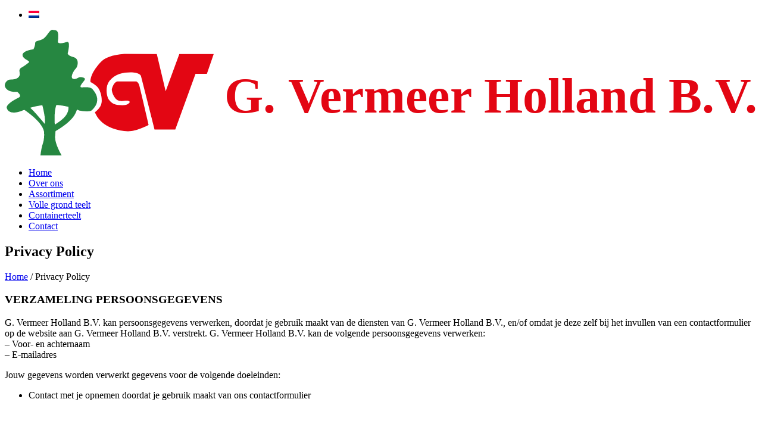

--- FILE ---
content_type: text/html; charset=UTF-8
request_url: https://www.vermeerhollandbv.nl/privacy-policy/
body_size: 7462
content:
<!DOCTYPE html><html lang="nl-NL"><head><meta charset="UTF-8" /><meta http-equiv="X-UA-Compatible" content="chrome=1"><title>G. Vermeer Holland BV - Privacy Policy</title><meta name="viewport" content="width=device-width, initial-scale=1.0, maximum-scale=1.0, user-scalable=no"><link rel="shortcut icon" href="https://www.vermeerhollandbv.nl/wp-content/themes/vermeerhollandbv/images/favicon.ico"><link rel="apple-touch-icon" href="https://www.vermeerhollandbv.nl/wp-content/themes/vermeerhollandbv/images/apple-touch-icon.png"><link rel="apple-touch-icon" sizes="72x72" href="https://www.vermeerhollandbv.nl/wp-content/themes/vermeerhollandbv/images/apple-touch-icon-ipad.png"><link rel="apple-touch-icon" sizes="114x114" href="https://www.vermeerhollandbv.nl/wp-content/themes/vermeerhollandbv/images/apple-touch-icon-iphone4.png"><link rel="apple-touch-icon" sizes="144x144" href="https://www.vermeerhollandbv.nl/wp-content/themes/vermeerhollandbv/images/apple-touch-icon-ipad3.png"><link data-optimized="1" rel="stylesheet" href="https://www.vermeerhollandbv.nl/wp-content/litespeed/css/c2388f6295c9f1ac21f5cc6a539c509b.css?ver=c509b"> <script data-optimized="1" src="https://www.vermeerhollandbv.nl/wp-content/litespeed/js/2900d1da3d497fc6cffb64fb8149091d.js?ver=9091d"></script> <link data-optimized="1" rel="stylesheet" href="https://www.vermeerhollandbv.nl/wp-content/litespeed/css/b9ec30d4014bb848ec49f9517e3846b0.css?ver=d7776" type="text/css" media="screen, projection" /><link href='https://fonts.googleapis.com/css?family=Lato:400,100,300,100italic,300italic,400italic,700,700italic,900,900italic' rel='stylesheet' type='text/css'><link href='https://fonts.googleapis.com/css?family=Allura' rel='stylesheet' type='text/css'> <script src="https://ajax.googleapis.com/ajax/libs/jquery/1.11.0/jquery.min.js"></script> <meta name='robots' content='index, follow, max-image-preview:large, max-snippet:-1, max-video-preview:-1' /><link rel="alternate" hreflang="nl-nl" href="https://www.vermeerhollandbv.nl/privacy-policy/" /><link rel="alternate" hreflang="x-default" href="https://www.vermeerhollandbv.nl/privacy-policy/" /><link rel="canonical" href="https://www.vermeerhollandbv.nl/privacy-policy/" /><meta property="og:locale" content="nl_NL" /><meta property="og:type" content="article" /><meta property="og:title" content="G. Vermeer Holland BV - Privacy Policy" /><meta property="og:description" content="VERZAMELING PERSOONSGEGEVENS G. Vermeer Holland B.V. kan persoonsgegevens verwerken, doordat je gebruik maakt van de diensten van G. Vermeer Holland B.V., en/of omdat je deze zelf bij het invullen van een contactformulier op de website aan G. Vermeer Holland B.V. verstrekt. G. Vermeer Holland B.V. kan de volgende persoonsgegevens verwerken: &#8211; Voor- en achternaam &#8211; [&hellip;]" /><meta property="og:url" content="https://www.vermeerhollandbv.nl/privacy-policy/" /><meta property="og:site_name" content="G. Vermeer Holland BV" /><meta property="article:modified_time" content="2018-05-08T12:11:27+00:00" /><meta property="og:image" content="https://www.vermeerhollandbv.nl/wp-content/uploads/2016/02/over-ons-8.jpg" /><meta property="og:image:width" content="1920" /><meta property="og:image:height" content="500" /><meta property="og:image:type" content="image/jpeg" /><meta name="twitter:card" content="summary_large_image" /><meta name="twitter:label1" content="Geschatte leestijd" /><meta name="twitter:data1" content="3 minuten" /> <script type="application/ld+json" class="yoast-schema-graph">{"@context":"https://schema.org","@graph":[{"@type":"WebPage","@id":"https://www.vermeerhollandbv.nl/privacy-policy/","url":"https://www.vermeerhollandbv.nl/privacy-policy/","name":"G. Vermeer Holland BV - Privacy Policy","isPartOf":{"@id":"https://www.vermeerhollandbv.nl/#website"},"primaryImageOfPage":{"@id":"https://www.vermeerhollandbv.nl/privacy-policy/#primaryimage"},"image":{"@id":"https://www.vermeerhollandbv.nl/privacy-policy/#primaryimage"},"thumbnailUrl":"https://www.vermeerhollandbv.nl/wp-content/uploads/2016/02/over-ons-8.jpg","datePublished":"2018-05-07T16:36:03+00:00","dateModified":"2018-05-08T12:11:27+00:00","breadcrumb":{"@id":"https://www.vermeerhollandbv.nl/privacy-policy/#breadcrumb"},"inLanguage":"nl-NL","potentialAction":[{"@type":"ReadAction","target":["https://www.vermeerhollandbv.nl/privacy-policy/"]}]},{"@type":"ImageObject","inLanguage":"nl-NL","@id":"https://www.vermeerhollandbv.nl/privacy-policy/#primaryimage","url":"https://www.vermeerhollandbv.nl/wp-content/uploads/2016/02/over-ons-8.jpg","contentUrl":"https://www.vermeerhollandbv.nl/wp-content/uploads/2016/02/over-ons-8.jpg","width":1920,"height":500},{"@type":"BreadcrumbList","@id":"https://www.vermeerhollandbv.nl/privacy-policy/#breadcrumb","itemListElement":[{"@type":"ListItem","position":1,"name":"Home","item":"https://www.vermeerhollandbv.nl/"},{"@type":"ListItem","position":2,"name":"Privacy Policy"}]},{"@type":"WebSite","@id":"https://www.vermeerhollandbv.nl/#website","url":"https://www.vermeerhollandbv.nl/","name":"G. Vermeer Holland BV","description":"Improve the future","potentialAction":[{"@type":"SearchAction","target":{"@type":"EntryPoint","urlTemplate":"https://www.vermeerhollandbv.nl/?s={search_term_string}"},"query-input":{"@type":"PropertyValueSpecification","valueRequired":true,"valueName":"search_term_string"}}],"inLanguage":"nl-NL"}]}</script> <style id='wp-img-auto-sizes-contain-inline-css' type='text/css'>img:is([sizes=auto i],[sizes^="auto," i]){contain-intrinsic-size:3000px 1500px}
/*# sourceURL=wp-img-auto-sizes-contain-inline-css */</style><link data-optimized="1" rel='stylesheet' id='contact-form-7-css' href='https://www.vermeerhollandbv.nl/wp-content/litespeed/css/f07784bb00af0e460ceaff16b4650d17.css?ver=3ed47' type='text/css' media='all' /><link data-optimized="1" rel='stylesheet' id='wpml-legacy-horizontal-list-0-css' href='https://www.vermeerhollandbv.nl/wp-content/litespeed/css/cdcda14feead73427dc69fe9ec0b6d7f.css?ver=1006d' type='text/css' media='all' /><style id='wpml-legacy-horizontal-list-0-inline-css' type='text/css'>.wpml-ls-statics-shortcode_actions{background-color:#ffffff;}.wpml-ls-statics-shortcode_actions, .wpml-ls-statics-shortcode_actions .wpml-ls-sub-menu, .wpml-ls-statics-shortcode_actions a {border-color:#cdcdcd;}.wpml-ls-statics-shortcode_actions a, .wpml-ls-statics-shortcode_actions .wpml-ls-sub-menu a, .wpml-ls-statics-shortcode_actions .wpml-ls-sub-menu a:link, .wpml-ls-statics-shortcode_actions li:not(.wpml-ls-current-language) .wpml-ls-link, .wpml-ls-statics-shortcode_actions li:not(.wpml-ls-current-language) .wpml-ls-link:link {color:#444444;background-color:#ffffff;}.wpml-ls-statics-shortcode_actions .wpml-ls-sub-menu a:hover,.wpml-ls-statics-shortcode_actions .wpml-ls-sub-menu a:focus, .wpml-ls-statics-shortcode_actions .wpml-ls-sub-menu a:link:hover, .wpml-ls-statics-shortcode_actions .wpml-ls-sub-menu a:link:focus {color:#000000;background-color:#eeeeee;}.wpml-ls-statics-shortcode_actions .wpml-ls-current-language > a {color:#444444;background-color:#ffffff;}.wpml-ls-statics-shortcode_actions .wpml-ls-current-language:hover>a, .wpml-ls-statics-shortcode_actions .wpml-ls-current-language>a:focus {color:#000000;background-color:#eeeeee;}
/*# sourceURL=wpml-legacy-horizontal-list-0-inline-css */</style><link data-optimized="1" rel='stylesheet' id='wp-pagenavi-css' href='https://www.vermeerhollandbv.nl/wp-content/litespeed/css/5a7025247a807bf3ebd9837ba6b85867.css?ver=370c0' type='text/css' media='all' /><link data-optimized="1" rel='stylesheet' id='bsf-Defaults-css' href='https://www.vermeerhollandbv.nl/wp-content/litespeed/css/fc2e0e7e77b31f28526c909350a3a0e1.css?ver=ee7c7' type='text/css' media='all' /> <script type="text/javascript" src="https://www.vermeerhollandbv.nl/wp-includes/js/jquery/jquery.min.js?ver=3.7.1" id="jquery-core-js"></script> <script data-optimized="1" type="text/javascript" src="https://www.vermeerhollandbv.nl/wp-content/litespeed/js/ef80ee9145c61ddacdbfa7fbe4d5cda0.js?ver=6c12a" id="jquery-migrate-js"></script> <script></script><link rel='shortlink' href='https://www.vermeerhollandbv.nl/?p=1069' /><meta name="generator" content="WPML ver:4.8.6 stt:39,1,3;" /><meta name="generator" content="Powered by WPBakery Page Builder - drag and drop page builder for WordPress."/><meta name="generator" content="Powered by Slider Revolution 6.7.40 - responsive, Mobile-Friendly Slider Plugin for WordPress with comfortable drag and drop interface." /> <script>function setREVStartSize(e){
			//window.requestAnimationFrame(function() {
				window.RSIW = window.RSIW===undefined ? window.innerWidth : window.RSIW;
				window.RSIH = window.RSIH===undefined ? window.innerHeight : window.RSIH;
				try {
					var pw = document.getElementById(e.c).parentNode.offsetWidth,
						newh;
					pw = pw===0 || isNaN(pw) || (e.l=="fullwidth" || e.layout=="fullwidth") ? window.RSIW : pw;
					e.tabw = e.tabw===undefined ? 0 : parseInt(e.tabw);
					e.thumbw = e.thumbw===undefined ? 0 : parseInt(e.thumbw);
					e.tabh = e.tabh===undefined ? 0 : parseInt(e.tabh);
					e.thumbh = e.thumbh===undefined ? 0 : parseInt(e.thumbh);
					e.tabhide = e.tabhide===undefined ? 0 : parseInt(e.tabhide);
					e.thumbhide = e.thumbhide===undefined ? 0 : parseInt(e.thumbhide);
					e.mh = e.mh===undefined || e.mh=="" || e.mh==="auto" ? 0 : parseInt(e.mh,0);
					if(e.layout==="fullscreen" || e.l==="fullscreen")
						newh = Math.max(e.mh,window.RSIH);
					else{
						e.gw = Array.isArray(e.gw) ? e.gw : [e.gw];
						for (var i in e.rl) if (e.gw[i]===undefined || e.gw[i]===0) e.gw[i] = e.gw[i-1];
						e.gh = e.el===undefined || e.el==="" || (Array.isArray(e.el) && e.el.length==0)? e.gh : e.el;
						e.gh = Array.isArray(e.gh) ? e.gh : [e.gh];
						for (var i in e.rl) if (e.gh[i]===undefined || e.gh[i]===0) e.gh[i] = e.gh[i-1];
											
						var nl = new Array(e.rl.length),
							ix = 0,
							sl;
						e.tabw = e.tabhide>=pw ? 0 : e.tabw;
						e.thumbw = e.thumbhide>=pw ? 0 : e.thumbw;
						e.tabh = e.tabhide>=pw ? 0 : e.tabh;
						e.thumbh = e.thumbhide>=pw ? 0 : e.thumbh;
						for (var i in e.rl) nl[i] = e.rl[i]<window.RSIW ? 0 : e.rl[i];
						sl = nl[0];
						for (var i in nl) if (sl>nl[i] && nl[i]>0) { sl = nl[i]; ix=i;}
						var m = pw>(e.gw[ix]+e.tabw+e.thumbw) ? 1 : (pw-(e.tabw+e.thumbw)) / (e.gw[ix]);
						newh =  (e.gh[ix] * m) + (e.tabh + e.thumbh);
					}
					var el = document.getElementById(e.c);
					if (el!==null && el) el.style.height = newh+"px";
					el = document.getElementById(e.c+"_wrapper");
					if (el!==null && el) {
						el.style.height = newh+"px";
						el.style.display = "block";
					}
				} catch(e){
					console.log("Failure at Presize of Slider:" + e)
				}
			//});
		  };</script> <noscript><style>.wpb_animate_when_almost_visible { opacity: 1; }</style></noscript>
 <script async src="https://www.googletagmanager.com/gtag/js?id=G-G8MMZRDBK3"></script> <script>window.dataLayer = window.dataLayer || [];
	  function gtag(){dataLayer.push(arguments);}
	  gtag('js', new Date());
	
	  gtag('config', 'G-G8MMZRDBK3');</script> </head><body class="wp-singular page-template page-template-page-full-width page-template-page-full-width-php page page-id-1069 wp-theme-vermeerhollandbv wpb-js-composer js-comp-ver-8.7.2 vc_responsive"><div id="page" class="hfeed"><div class="topbar"><div id="content"><nav id="utility" role="article"><div class="lang_sel_list_horizontal wpml-ls-statics-shortcode_actions wpml-ls wpml-ls-legacy-list-horizontal" id="lang_sel_list"><ul role="menu"><li class="icl-nl wpml-ls-slot-shortcode_actions wpml-ls-item wpml-ls-item-nl wpml-ls-current-language wpml-ls-first-item wpml-ls-last-item wpml-ls-item-legacy-list-horizontal" role="none">
<a href="https://www.vermeerhollandbv.nl/privacy-policy/" class="wpml-ls-link" role="menuitem" >
<img
class="wpml-ls-flag iclflag"
src="https://www.vermeerhollandbv.nl/wp-content/plugins/sitepress-multilingual-cms/res/flags/nl.png"
alt="Nederlands"
width=18
height=12
/></a></li></ul></div></nav></div></div><header id="branding" role="banner"><div class="inline"><div class="block"><div class="table"><div class="logo"><a href="https://www.vermeerhollandbv.nl/"><img src="https://www.vermeerhollandbv.nl/wp-content/themes/vermeerhollandbv/images/logo.svg"></a></div><nav id="main-menu" role="article" class="nav-collapse"><div class="menu-main-menu-container"><ul id="menu-main-menu" class="menu"><li id="menu-item-444" class="menu-item menu-item-type-post_type menu-item-object-page menu-item-home menu-item-444"><a href="https://www.vermeerhollandbv.nl/" title="Home">Home</a></li><li id="menu-item-443" class="menu-item menu-item-type-post_type menu-item-object-page menu-item-443"><a href="https://www.vermeerhollandbv.nl/over-ons/" title="Over ons">Over ons</a></li><li id="menu-item-525" class="menu-item menu-item-type-post_type menu-item-object-page menu-item-525"><a href="https://www.vermeerhollandbv.nl/assortiment/" title="Assortiment">Assortiment</a></li><li id="menu-item-440" class="menu-item menu-item-type-post_type menu-item-object-page menu-item-440"><a href="https://www.vermeerhollandbv.nl/volle-grond-teelt/" title="Volle grond teelt">Volle grond teelt</a></li><li id="menu-item-441" class="menu-item menu-item-type-post_type menu-item-object-page menu-item-441"><a href="https://www.vermeerhollandbv.nl/containerteelt/" title="Containerteelt">Containerteelt</a></li><li id="menu-item-439" class="menu-item menu-item-type-post_type menu-item-object-page menu-item-439"><a href="https://www.vermeerhollandbv.nl/contact/" title="Contact">Contact</a></li></ul></div></nav></div></div></div></header><div id="main"><div class="header-image"><div class="overlay"></div><div class="featured-image" style="background-image: url('https://www.vermeerhollandbv.nl/wp-content/uploads/2016/02/over-ons-8.jpg')"></div></div><div id="primary"><div id="content"><article id="post-1069" class="post-1069 page type-page status-publish has-post-thumbnail hentry" role="article"><header class="entry-header"><h1 class="entry-title">Privacy Policy</h1><p id="breadcrumbs"><span><span><a href="https://www.vermeerhollandbv.nl/">Home</a></span> / <span class="breadcrumb_last" aria-current="page">Privacy Policy</span></span></p></header><div class="entry-content"><h3>VERZAMELING PERSOONSGEGEVENS</h3><p>G. Vermeer Holland B.V. kan persoonsgegevens verwerken, doordat je gebruik maakt van de diensten van G. Vermeer Holland B.V., en/of omdat je deze zelf bij het invullen van een contactformulier op de website aan G. Vermeer Holland B.V. verstrekt. G. Vermeer Holland B.V. kan de volgende persoonsgegevens verwerken:<br />
&#8211; Voor- en achternaam<br />
&#8211; E-mailadres</p><p>Jouw gegevens worden verwerkt gegevens voor de volgende doeleinden:</p><ul><li>Contact met je opnemen doordat je gebruik maakt van ons contactformulier</li></ul><p>&nbsp;</p><h3>BEWAARTERMIJN &#038; INZAGE</h3><p>Zodra je je dienstverlening bij ons eindigt dan bewaren wij sommige gegevens op basis van de wettelijke bewaartermijn. Wij verwijderen gegevens die niet meer nodig zijn. Na de wettelijke bewaartermijn vernietigen wij alle gegevens.</p><p>Je hebt het recht om inzage van de gegevens die wij van jou hebben nadat je dienstverlening bij ons hebt beëindigd. Je kunt een verzoek tot inzage, correctie of verwijdering indienen via info@vermeerhollandbv.nl. G. Vermeer Holland B.V. zal zo snel mogelijk, maar binnen vier weken, op jouw verzoek reageren.</p><p>&nbsp;</p><h3>DELEN MET ANDEREN</h3><p>G. Vermeer Holland B.V. verstrekt uw persoonsgegevens alléén aan derden indien dit nodig is voor de uitvoering van een overeenkomst met u, of om te voldoen aan een wettelijke verplichting.</p><p>&nbsp;</p><h3>GEBRUIK VAN COOKIES</h3><p>G. Vermeer Holland B.V. zet op de website diverse diensten in, die gebruikmaken van cookies. Daarnaast plaatst G. Vermeer Holland B.V. een cookie wanneer je onze website bezoekt.</p><p>Een cookie is een eenvoudig klein bestandje dat met het bezoeken van pagina’s van deze website wordt meegestuurd en door de browser op de harde schijf van je computer wordt opgeslagen. Je kunt deze cookies uitzetten via de browser, zie bijvoorbeeld <a href="https://www.consumentenbond.nl/internet-privacy/extra/cookies-verwijderen/">deze toelichting door de Consumentenbond</a> voor uitleg.</p><p>De diensten die G. Vermeer Holland B.V. inzet en die cookies gebruiken zijn:</p><ul><li>Google Analytics</li></ul><p>&nbsp;</p><h3>GOOGLE ANALYTICS</h3><p>Op de site gebruiken wij Google Analytics om de werking van de site te kunnen analyseren en om het rendement van verkeersbronnen te kunnen meten. Google kan deze informatie aan derden verschaffen indien Google hiertoe wettelijk wordt verplicht, of voor zover derden de informatie namens Google verwerken. Wij hebben hier geen invloed op. Wij hebben Google niet toegestaan de verkregen analytics informatie te gebruiken voor andere Google diensten. De informatie die Google verzamelt wordt zo veel mogelijk geanonimiseerd. Jouw IP-adres wordt nadrukkelijk niet meegegeven.</p><p>&nbsp;</p><h3>BEVEILIGEN</h3><p>G. Vermeer Holland B.V. neemt de bescherming van uw gegevens serieus en neemt passende maatregelen om misbruik, verlies, onbevoegde toegang, ongewenste openbaarmaking en ongeoorloofde wijziging tegen te gaan. De website van G. Vermeer Holland B.V. maakt gebruik van een betrouwbaar SSL Certificaat om te borgen dat uw persoonsgegevens niet in verkeerde handen vallen.</p><p>Als u de indruk heeft dat uw gegevens niet goed beveiligd zijn of er aanwijzingen zijn van misbruik, of indien u meer informatie wenst over de beveiliging van door G. Vermeer Holland B.V. verzamelde persoonsgegevens, neem dan contact met G. Vermeer Holland B.V. op via info@vermeerhollandbv.nl. www.vermeerhollandbv.nl is een website van G. Vermeer Holland B.V.. G. Vermeer Holland B.V. is als volgt te bereiken:</p><p>Postadres: Tolsestraat 3b, 4043 KB Opheusden<br />
Vestigingsadres: Tolsestraat 3b, 4043 KB Opheusden<br />
Inschrijvingsnummer handelsregister Kamer van Koophandel: 11044554<br />
Telefoon: 0488  44 14 03<br />
E-mailadres: info@vermeerhollandbv.nl</p></div></article></div></div></div><footer id="colophon" role="contentinfo"><div id="site-generator"><div class="content"><ul id="sidebar"><li id="text-2" class="widget widget_text"><h3 class="widgettitle">Adresgegevens</h3><div class="textwidget"><p>Tolsestraat 3b<br />
4043 KB Opheusden<br />
Nederland</p></div></li><li id="text-3" class="widget widget_text"><h3 class="widgettitle">Bedrijfsinformatie</h3><div class="textwidget"><p>KvK: 11044554<br />
BTW nr: NL807770590B01</p></div></li><li id="text-4" class="widget widget_text"><h3 class="widgettitle">Contact</h3><div class="textwidget"><p><strong>Tel.</strong> <a href="tel:+31488441403">+31(0)488 44 14 03</a><br />
<strong>Fax.</strong> +31(0)488 44 28 85<br />
<strong>E-mail.</strong> <a href="mailto:info@vermeerhollandbv.nl">info@vermeerhollandbv.nl</a></p></div></li></ul></div><div class="copyright"><div class="left">&copy; Copyright 2026 - G. Vermeer Holland BV | <a href="https://www.vermeerhollandbv.nl/privacy-policy/">Privacy Policy</a></div><div class="right">Webdesign: <a href="https://stylemaster.nl" target="_blank">Stylemaster</a></div></div></div></footer></div> <script>$(window).scroll(function(){ 
        if ($(window).scrollTop() >= 35) {
           $('body, header#branding').addClass('smaller');
        } 
        else {
	    	$('body, header#branding').removeClass('smaller');    
        }
    });</script> <link data-optimized="1" rel="stylesheet" href="https://www.vermeerhollandbv.nl/wp-content/litespeed/css/070ab4171b87f09704feeabcc26287f3.css?ver=287f3"> <script data-optimized="1" src="https://www.vermeerhollandbv.nl/wp-content/litespeed/js/932854f30bc6fadf1dd708102561b396.js?ver=1b396"></script> <a href="#top" class="cd-top">Top</a> <script data-optimized="1" src="https://www.vermeerhollandbv.nl/wp-content/litespeed/js/5fd2c809be10796bf2356fc1d558280c.js?ver=8280c"></script> <script>window.RS_MODULES = window.RS_MODULES || {};
			window.RS_MODULES.modules = window.RS_MODULES.modules || {};
			window.RS_MODULES.waiting = window.RS_MODULES.waiting || [];
			window.RS_MODULES.defered = true;
			window.RS_MODULES.moduleWaiting = window.RS_MODULES.moduleWaiting || {};
			window.RS_MODULES.type = 'compiled';</script> <script type="speculationrules">{"prefetch":[{"source":"document","where":{"and":[{"href_matches":"/*"},{"not":{"href_matches":["/wp-*.php","/wp-admin/*","/wp-content/uploads/*","/wp-content/*","/wp-content/plugins/*","/wp-content/themes/vermeerhollandbv/*","/*\\?(.+)"]}},{"not":{"selector_matches":"a[rel~=\"nofollow\"]"}},{"not":{"selector_matches":".no-prefetch, .no-prefetch a"}}]},"eagerness":"conservative"}]}</script> <link data-optimized="1" rel='stylesheet' id='rs-plugin-settings-css' href='https://www.vermeerhollandbv.nl/wp-content/litespeed/css/173e208aac6144940e72f84d986bb1b1.css?ver=15979' type='text/css' media='all' /><style id='rs-plugin-settings-inline-css' type='text/css'>#rs-demo-id {}
/*# sourceURL=rs-plugin-settings-inline-css */</style> <script data-optimized="1" type="text/javascript" src="https://www.vermeerhollandbv.nl/wp-content/litespeed/js/738f868b1644e62685f96a52040be444.js?ver=d6857" id="wp-hooks-js"></script> <script data-optimized="1" type="text/javascript" src="https://www.vermeerhollandbv.nl/wp-content/litespeed/js/9b7f80de116245e54a667f13b53506e9.js?ver=7c597" id="wp-i18n-js"></script> <script type="text/javascript" id="wp-i18n-js-after">/*  */
wp.i18n.setLocaleData( { 'text direction\u0004ltr': [ 'ltr' ] } );
//# sourceURL=wp-i18n-js-after
/*  */</script> <script data-optimized="1" type="text/javascript" src="https://www.vermeerhollandbv.nl/wp-content/litespeed/js/6ccf62955d00666cf6d744c77abeac80.js?ver=7f5aa" id="swv-js"></script> <script type="text/javascript" id="contact-form-7-js-translations">/*  */
( function( domain, translations ) {
	var localeData = translations.locale_data[ domain ] || translations.locale_data.messages;
	localeData[""].domain = domain;
	wp.i18n.setLocaleData( localeData, domain );
} )( "contact-form-7", {"translation-revision-date":"2025-11-30 09:13:36+0000","generator":"GlotPress\/4.0.3","domain":"messages","locale_data":{"messages":{"":{"domain":"messages","plural-forms":"nplurals=2; plural=n != 1;","lang":"nl"},"This contact form is placed in the wrong place.":["Dit contactformulier staat op de verkeerde plek."],"Error:":["Fout:"]}},"comment":{"reference":"includes\/js\/index.js"}} );
//# sourceURL=contact-form-7-js-translations
/*  */</script> <script type="text/javascript" id="contact-form-7-js-before">/*  */
var wpcf7 = {
    "api": {
        "root": "https:\/\/www.vermeerhollandbv.nl\/wp-json\/",
        "namespace": "contact-form-7\/v1"
    },
    "cached": 1
};
//# sourceURL=contact-form-7-js-before
/*  */</script> <script data-optimized="1" type="text/javascript" src="https://www.vermeerhollandbv.nl/wp-content/litespeed/js/a07c8d2ce61c660ad7535243854f1aaa.js?ver=53dfd" id="contact-form-7-js"></script> <script data-optimized="1" type="text/javascript" src="https://www.vermeerhollandbv.nl/wp-content/litespeed/js/5bddabb40d83b3d326b5bb6985318ddd.js?ver=343f4" defer async id="tp-tools-js"></script> <script data-optimized="1" type="text/javascript" src="https://www.vermeerhollandbv.nl/wp-content/litespeed/js/0177dc87be8d1aa99944bc0d202e416d.js?ver=34fa0" defer async id="revmin-js"></script> <script></script> <script>var nav = responsiveNav(".nav-collapse", { // Selector
  animate: true, // Boolean: Use CSS3 transitions, true or false
  transition: 284, // Integer: Speed of the transition, in milliseconds
  label: "Menu", // String: Label for the navigation toggle
  insert: "before", // String: Insert the toggle before or after the navigation
  customToggle: "", // Selector: Specify the ID of a custom toggle
  closeOnNavClick: true, // Boolean: Close the navigation when one of the links are clicked
  openPos: "relative", // String: Position of the opened nav, relative or static
  navClass: "nav-collapse", // String: Default CSS class. If changed, you need to edit the CSS too!
  navActiveClass: "js-nav-active", // String: Class that is added to  element when nav is active
  jsClass: "js", // String: 'JS enabled' class which is added to  element
  init: function(){}, // Function: Init callback
  open: function(){}, // Function: Open callback
  close: function(){} // Function: Close callback
});</script> </body></html>
<!-- Page optimized by LiteSpeed Cache @2026-01-14 01:08:36 -->

<!-- Page cached by LiteSpeed Cache 7.7 on 2026-01-14 01:08:36 -->

--- FILE ---
content_type: image/svg+xml
request_url: https://www.vermeerhollandbv.nl/wp-content/themes/vermeerhollandbv/images/logo.svg
body_size: 552
content:
<?xml version="1.0" encoding="UTF-8"?>
<svg id="Laag_2" data-name="Laag 2" xmlns="http://www.w3.org/2000/svg" viewBox="0 0 1002.08 167.19">
  <defs>
    <style>
      .cls-1 {
        font-family: Times-Bold, Times;
        font-size: 66.69px;
        font-weight: 700;
      }

      .cls-1, .cls-2 {
        fill: #e30613;
      }

      .cls-3 {
        fill: #268741;
      }

      .cls-4 {
        letter-spacing: -.09em;
      }

      .cls-5 {
        letter-spacing: -.13em;
      }

      .cls-6 {
        letter-spacing: -.02em;
      }
    </style>
  </defs>
  <g id="Laag_1-2" data-name="Laag 1">
    <g>
      <text class="cls-1" transform="translate(292.88 109.84)"><tspan x="0" y="0">G.</tspan><tspan class="cls-6" x="68.55" y="0"> </tspan><tspan class="cls-4" x="84.09" y="0">V</tspan><tspan x="126.18" y="0">ermee</tspan><tspan class="cls-6" x="300.13" y="0">r</tspan><tspan x="328.6" y="0" xml:space="preserve"> Holland B.</tspan><tspan class="cls-5" x="652.9" y="0">V</tspan><tspan x="692.53" y="0">.</tspan></text>
      <path class="cls-3" d="M25.26,106s24.27,15.47,26.94,29.25c0,0,1.03,8.74-1.34,15.47-2.34,6.72-3.37,16.48-3.37,16.48h28.31s-9.76-16.14-8.76-25.89c1.01-9.75,0-6.27,0-6.27,0,0,20.89-11.21,26.94-23.66,4.83-9.9,1-9.08,1-9.08l-10.77-2.35s2.34,5.72-2.04,12.78c-4.38,7.06-15.59,13.33-15.59,13.33,0,0-1.48-16.7,2.23-26.45l2.93-5.72-22.23-.67.33,6.39s5.05,18.83,3.37,25.55c0,0-17.85-21.52-20.89-22.53-3.04-1.01-7.75,1.68-7.75,1.68"/>
      <path class="cls-3" d="M21.21,50.85s4.71-2.35,10.8-7.4c2.65-2.22-8.09-4.04-8.42-9.75-.19-3.04,4.38-6.39,14.48-7.73,0,0,2.37-4.03,2.37-8.07s6.39-2.69,11.43-6.39C56.91,7.81,59.95-.93,64,.08c4.05,1.01,8.76-1.34,6.75,15.13,0,0-1.7,5.38,11.77,1.01,5.49-1.78,1.7,13.45,1.37,14.46-.33,1.01,0,3.7,7.73,5.72,7.75,2.02,6.08,12.1,2.71,15.47-3.38,3.36-7.75,12.44-3.04,13.45,4.72,1.01,6.75-3.03,10.46-2.35,3.71.67,6.72,1.34,3.71,5.04-3.04,3.7-6.08,7.73-4.04,8.41,2.01.67,11.77-1.68,15.48,2.69,3.71,4.37,12.13,15.13-.34,27.24-2.34,4.04-17.52,1.01-17.52,1.01,0,0-34.2-17.08-74.44-.34-20.22,8.41-21.9-3.03-21.9-3.03,0,0-2.71-4.71,15.84-13.79,5.02-2.47-2.04-7.73-2.04-7.73,0,0-10.1,1.35-14.81-4.37-4.71-5.72,1.68-11.43,4.38-11.77,2.68-.34,9.76.34,12.8-4.04,3.01-4.37-1.7-7.73,2.34-11.43"/>
      <path class="cls-2" d="M202.46,32.36l11.8,49.43,18.18-49.43h45.8l-9.09,26.23h-15.15l-26.94,73.97h-27.64l-18.18-71.62s-2.01-4.37-13.81-4.37c-9.76,0-20.89,2.02-27.98,11.43-7.06,9.41-2.57,22.44-1.34,24.21,2.37,3.36,6.08,7.09,12.47,7.73,6.75.67,11.8.67,14.81-2.35,3.04-3.03-2.01-3.36-4.04-3.36s-9.76,2.35-13.81-2.69c-4.05-5.04-5.72-11.43-4.72-13.45,0,0,2.04-8.41,7.08-9.41h25.27s2.68,1.34,3.68,4.37c1.03,3.03,12.8,53.46,12.8,53.46,0,0-15.15,8.41-27.61,8.41s-34.39-5.75-42.45-21.86l-1.67-3.36s8.42-5.38,9.09-13.45c.67-8.07-2.01-17.15-7.09-21.52-5.05-4.37-7.73-5.04-7.73-5.04,0,0-2.18-9.9,13.81-26.9,10.1-10.76,33.33-10.76,33.33-10.76"/>
    </g>
  </g>
</svg>